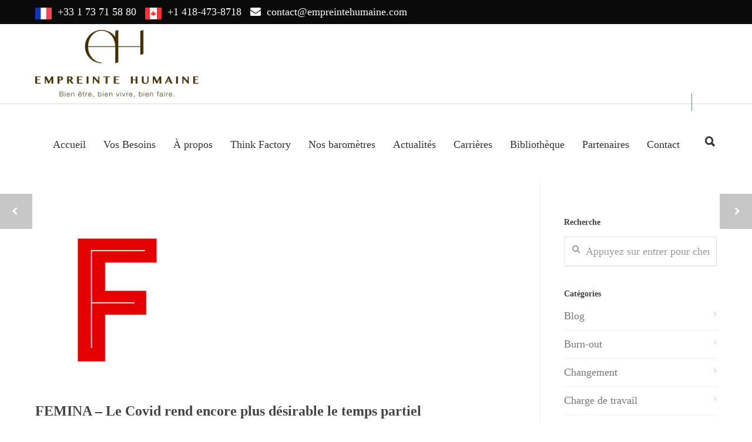

--- FILE ---
content_type: text/html; charset=UTF-8
request_url: https://empreintehumaine.com/femina-le-covid-rend-encore-plus-desirable-le-temps-partiel/
body_size: 18009
content:
<!doctype html>
<html lang="fr-CA">
<head>
<meta http-equiv="Content-Type" content="text/html; charset=UTF-8" />
<meta name="google-site-verification" content="Q2ceG9ntzhKmAQHhciUMn3i2iyHIHqeKmXlqVIZri00" />
<link media="all" href="https://empreintehumaine.com/wp-content/cache/autoptimize/css/autoptimize_04f8451d0bd2bfb8ab9722f7e1c43211.css" rel="stylesheet"><title>Empreinte Humaine - Le Covid rend encore plus désirable le temps partiel</title>
<!-- Mobile Specific Metas & Favicons -->
<meta name="viewport" content="width=device-width, initial-scale=1, maximum-scale=1, user-scalable=0"><link rel="shortcut icon" href="https://empreintehumaine.com/wp-content/uploads/2018/05/favicon@16x.png"><link rel="apple-touch-icon" href="https://empreintehumaine.com/wp-content/uploads/2018/05/favicon@57x.png"><link rel="apple-touch-icon" sizes="120x120" href="https://empreintehumaine.com/wp-content/uploads/2018/05/favicon@120x.png"><link rel="apple-touch-icon" sizes="76x76" href="https://empreintehumaine.com/wp-content/uploads/2018/05/favicon@76x.png"><link rel="apple-touch-icon" sizes="152x152" href="https://empreintehumaine.com/wp-content/uploads/2018/05/favicon@152x.png"><!-- WordPress Stuff -->
<script src="https://web.cmp.usercentrics.eu/modules/autoblocker.js"></script><script id="usercentrics-cmp" data-settings-id="uxWnmraRBmrLd5" data-usercentrics="Usercentrics Consent Management Platform" src="https://web.cmp.usercentrics.eu/ui/loader.js" async></script><script type="text/javascript">
	window.dataLayer = window.dataLayer || [];

	function gtag() {
		dataLayer.push(arguments);
	}

	gtag("consent", "default", {
		ad_personalization: "denied",
		ad_storage: "denied",
		ad_user_data: "denied",
		analytics_storage: "denied",
		functionality_storage: "denied",
		personalization_storage: "denied",
		security_storage: "granted",
		wait_for_update: 500,
	});
	gtag("set", "ads_data_redaction", true);
	</script>
<script type="text/javascript">
		(function (w, d, s, l, i) {
		w[l] = w[l] || [];
		w[l].push({'gtm.start': new Date().getTime(), event: 'gtm.js'});
		var f = d.getElementsByTagName(s)[0], j = d.createElement(s), dl = l !== 'dataLayer' ? '&l=' + l : '';
		j.async = true;
		j.src = 'https://www.googletagmanager.com/gtm.js?id=' + i + dl;
		f.parentNode.insertBefore(j, f);
	})(
		window,
		document,
		'script',
		'dataLayer',
		'GTM-NL5FHHM'
	);
</script>
                        <script>
                            /* You can add more configuration options to webfontloader by previously defining the WebFontConfig with your options */
                            if ( typeof WebFontConfig === "undefined" ) {
                                WebFontConfig = new Object();
                            }
                            WebFontConfig['google'] = {families: ['Tinos:400,700,400italic,700italic&amp;subset=latin']};

                            (function() {
                                var wf = document.createElement( 'script' );
                                wf.src = 'https://ajax.googleapis.com/ajax/libs/webfont/1.5.3/webfont.js';
                                wf.type = 'text/javascript';
                                wf.async = 'true';
                                var s = document.getElementsByTagName( 'script' )[0];
                                s.parentNode.insertBefore( wf, s );
                            })();
                        </script>
                        <meta name='robots' content='index, follow, max-image-preview:large, max-snippet:-1, max-video-preview:-1' />

<!-- Google Tag Manager for WordPress by gtm4wp.com -->
<script data-cfasync="false" data-pagespeed-no-defer>
	var gtm4wp_datalayer_name = "dataLayer";
	var dataLayer = dataLayer || [];
</script>
<!-- End Google Tag Manager for WordPress by gtm4wp.com -->
	<!-- This site is optimized with the Yoast SEO plugin v16.6.1 - https://yoast.com/wordpress/plugins/seo/ -->
	<link rel="canonical" href="https://empreintehumaine.com/femina-le-covid-rend-encore-plus-desirable-le-temps-partiel/" />
	<meta property="og:locale" content="fr_CA" />
	<meta property="og:type" content="article" />
	<meta property="og:title" content="Empreinte Humaine - Le Covid rend encore plus désirable le temps partiel" />
	<meta property="og:description" content="Ayant passé plus de temps à la maison, les salariés, et en particulier les hommes, sont de plus en plus nombreux à envisager de baisser leur taux d’activité. Leur motivation: trouver un meilleur équilibre entre vie pro et vie perso. Deux mille vingt est le genre d’année qu’on souhaite oublier au plus vite. Pourtant, d’un point de vue sociologique, elle signe probablement un tournant positif vers plus d’équilibre entre nos sphères privée et professionnelle. Une étude menée par OpinionWay et le cabinet français Empreinte Humaine révèle ainsi que le confinement et le télétravail ont fait augmenter les envies de passer à temps partiel. Près de 43% des femmes salariées confient vouloir baisser à l’avenir leur taux d’activité si c’est possible, mais surtout, 32% des hommes, un chiffre qui contraste avec la situation pré-pandémie. Lire l&rsquo;article" />
	<meta property="og:url" content="https://empreintehumaine.com/femina-le-covid-rend-encore-plus-desirable-le-temps-partiel/" />
	<meta property="og:site_name" content="Empreinte Humaine" />
	<meta property="article:published_time" content="2021-01-26T08:46:07+00:00" />
	<meta property="og:image" content="https://empreintehumaine.com/wp-content/uploads/2021/01/a4e71e37647be72f93d34bb69cf2d65f.jpg" />
	<meta property="og:image:width" content="280" />
	<meta property="og:image:height" content="280" />
	<meta name="twitter:card" content="summary_large_image" />
	<meta name="twitter:creator" content="@xophe_nguyen" />
	<meta name="twitter:site" content="@xophe_nguyen" />
	<script type="application/ld+json" class="yoast-schema-graph">{"@context":"https://schema.org","@graph":[{"@type":"Organization","@id":"https://empreintehumaine.com/#organization","name":"Empreinte Humaine","url":"https://empreintehumaine.com/","sameAs":["https://www.linkedin.com/company/empreinte-humaine/","https://twitter.com/xophe_nguyen"],"logo":{"@type":"ImageObject","@id":"https://empreintehumaine.com/#logo","inLanguage":"fr-CA","url":"https://empreintehumaine.com/wp-content/uploads/2018/07/logo_empreinte-humaine.png","contentUrl":"https://empreintehumaine.com/wp-content/uploads/2018/07/logo_empreinte-humaine.png","width":600,"height":248,"caption":"Empreinte Humaine"},"image":{"@id":"https://empreintehumaine.com/#logo"}},{"@type":"WebSite","@id":"https://empreintehumaine.com/#website","url":"https://empreintehumaine.com/","name":"Empreinte Humaine","description":"Bien \u00eatre, bien vivre, bien faire.","publisher":{"@id":"https://empreintehumaine.com/#organization"},"potentialAction":[{"@type":"SearchAction","target":{"@type":"EntryPoint","urlTemplate":"https://empreintehumaine.com/?s={search_term_string}"},"query-input":"required name=search_term_string"}],"inLanguage":"fr-CA"},{"@type":"ImageObject","@id":"https://empreintehumaine.com/femina-le-covid-rend-encore-plus-desirable-le-temps-partiel/#primaryimage","inLanguage":"fr-CA","url":"https://empreintehumaine.com/wp-content/uploads/2021/01/a4e71e37647be72f93d34bb69cf2d65f.jpg","contentUrl":"https://empreintehumaine.com/wp-content/uploads/2021/01/a4e71e37647be72f93d34bb69cf2d65f.jpg","width":280,"height":280},{"@type":"WebPage","@id":"https://empreintehumaine.com/femina-le-covid-rend-encore-plus-desirable-le-temps-partiel/#webpage","url":"https://empreintehumaine.com/femina-le-covid-rend-encore-plus-desirable-le-temps-partiel/","name":"Empreinte Humaine - Le Covid rend encore plus d\u00e9sirable le temps partiel","isPartOf":{"@id":"https://empreintehumaine.com/#website"},"primaryImageOfPage":{"@id":"https://empreintehumaine.com/femina-le-covid-rend-encore-plus-desirable-le-temps-partiel/#primaryimage"},"datePublished":"2021-01-26T08:46:07+00:00","dateModified":"2021-01-26T08:46:07+00:00","breadcrumb":{"@id":"https://empreintehumaine.com/femina-le-covid-rend-encore-plus-desirable-le-temps-partiel/#breadcrumb"},"inLanguage":"fr-CA","potentialAction":[{"@type":"ReadAction","target":["https://empreintehumaine.com/femina-le-covid-rend-encore-plus-desirable-le-temps-partiel/"]}]},{"@type":"BreadcrumbList","@id":"https://empreintehumaine.com/femina-le-covid-rend-encore-plus-desirable-le-temps-partiel/#breadcrumb","itemListElement":[{"@type":"ListItem","position":1,"name":"Home","item":"https://empreintehumaine.com/"},{"@type":"ListItem","position":2,"name":"FEMINA &#8211; Le Covid rend encore plus d\u00e9sirable le temps partiel"}]},{"@type":"Article","@id":"https://empreintehumaine.com/femina-le-covid-rend-encore-plus-desirable-le-temps-partiel/#article","isPartOf":{"@id":"https://empreintehumaine.com/femina-le-covid-rend-encore-plus-desirable-le-temps-partiel/#webpage"},"author":{"@id":"https://empreintehumaine.com/#/schema/person/8a7587907d918306721609d13714378a"},"headline":"FEMINA &#8211; Le Covid rend encore plus d\u00e9sirable le temps partiel","datePublished":"2021-01-26T08:46:07+00:00","dateModified":"2021-01-26T08:46:07+00:00","mainEntityOfPage":{"@id":"https://empreintehumaine.com/femina-le-covid-rend-encore-plus-desirable-le-temps-partiel/#webpage"},"wordCount":163,"commentCount":0,"publisher":{"@id":"https://empreintehumaine.com/#organization"},"image":{"@id":"https://empreintehumaine.com/femina-le-covid-rend-encore-plus-desirable-le-temps-partiel/#primaryimage"},"thumbnailUrl":"https://empreintehumaine.com/wp-content/uploads/2021/01/a4e71e37647be72f93d34bb69cf2d65f.jpg","keywords":["covid","crise","pr\u00e9vention","QVT","RH","RPS","Sant\u00e9 psychologique","t\u00e9l\u00e9travail","Temps partiel"],"articleSection":["Presse"],"inLanguage":"fr-CA","potentialAction":[{"@type":"CommentAction","name":"Comment","target":["https://empreintehumaine.com/femina-le-covid-rend-encore-plus-desirable-le-temps-partiel/#respond"]}]},{"@type":"Person","@id":"https://empreintehumaine.com/#/schema/person/8a7587907d918306721609d13714378a","name":"Jean-Pierre Brun","image":{"@type":"ImageObject","@id":"https://empreintehumaine.com/#personlogo","inLanguage":"fr-CA","url":"https://secure.gravatar.com/avatar/95ec7a5c8cac65c18f8c254ec20724d9?s=96&d=mm&r=g","contentUrl":"https://secure.gravatar.com/avatar/95ec7a5c8cac65c18f8c254ec20724d9?s=96&d=mm&r=g","caption":"Jean-Pierre Brun"},"url":"https://empreintehumaine.com/author/jeanpierre-brunempreintehumaine-com/"}]}</script>
	<!-- / Yoast SEO plugin. -->


<link rel='dns-prefetch' href='//fonts.googleapis.com' />
<link rel='dns-prefetch' href='//s.w.org' />
<link rel="alternate" type="application/rss+xml" title="Empreinte Humaine &raquo; Flux" href="https://empreintehumaine.com/feed/" />
<link rel="alternate" type="application/rss+xml" title="Empreinte Humaine &raquo; Flux des commentaires" href="https://empreintehumaine.com/comments/feed/" />
<link rel="alternate" type="application/rss+xml" title="Empreinte Humaine &raquo; FEMINA &#8211; Le Covid rend encore plus désirable le temps partiel Flux des commentaires" href="https://empreintehumaine.com/femina-le-covid-rend-encore-plus-desirable-le-temps-partiel/feed/" />
		<script type="text/javascript">
			window._wpemojiSettings = {"baseUrl":"https:\/\/s.w.org\/images\/core\/emoji\/13.0.1\/72x72\/","ext":".png","svgUrl":"https:\/\/s.w.org\/images\/core\/emoji\/13.0.1\/svg\/","svgExt":".svg","source":{"concatemoji":"https:\/\/empreintehumaine.com\/wp-includes\/js\/wp-emoji-release.min.js?ver=5.7.2"}};
			!function(e,a,t){var n,r,o,i=a.createElement("canvas"),p=i.getContext&&i.getContext("2d");function s(e,t){var a=String.fromCharCode;p.clearRect(0,0,i.width,i.height),p.fillText(a.apply(this,e),0,0);e=i.toDataURL();return p.clearRect(0,0,i.width,i.height),p.fillText(a.apply(this,t),0,0),e===i.toDataURL()}function c(e){var t=a.createElement("script");t.src=e,t.defer=t.type="text/javascript",a.getElementsByTagName("head")[0].appendChild(t)}for(o=Array("flag","emoji"),t.supports={everything:!0,everythingExceptFlag:!0},r=0;r<o.length;r++)t.supports[o[r]]=function(e){if(!p||!p.fillText)return!1;switch(p.textBaseline="top",p.font="600 32px Arial",e){case"flag":return s([127987,65039,8205,9895,65039],[127987,65039,8203,9895,65039])?!1:!s([55356,56826,55356,56819],[55356,56826,8203,55356,56819])&&!s([55356,57332,56128,56423,56128,56418,56128,56421,56128,56430,56128,56423,56128,56447],[55356,57332,8203,56128,56423,8203,56128,56418,8203,56128,56421,8203,56128,56430,8203,56128,56423,8203,56128,56447]);case"emoji":return!s([55357,56424,8205,55356,57212],[55357,56424,8203,55356,57212])}return!1}(o[r]),t.supports.everything=t.supports.everything&&t.supports[o[r]],"flag"!==o[r]&&(t.supports.everythingExceptFlag=t.supports.everythingExceptFlag&&t.supports[o[r]]);t.supports.everythingExceptFlag=t.supports.everythingExceptFlag&&!t.supports.flag,t.DOMReady=!1,t.readyCallback=function(){t.DOMReady=!0},t.supports.everything||(n=function(){t.readyCallback()},a.addEventListener?(a.addEventListener("DOMContentLoaded",n,!1),e.addEventListener("load",n,!1)):(e.attachEvent("onload",n),a.attachEvent("onreadystatechange",function(){"complete"===a.readyState&&t.readyCallback()})),(n=t.source||{}).concatemoji?c(n.concatemoji):n.wpemoji&&n.twemoji&&(c(n.twemoji),c(n.wpemoji)))}(window,document,window._wpemojiSettings);
		</script>
		
	


<link rel='stylesheet' id='google-fonts-css'  href='https://fonts.googleapis.com/css?family=Lato%3A400%2C500%2C600%2C700%7CPoppins%3A400%2C500%2C600%2C700&#038;ver=2.8.5' type='text/css' media='all' />







<script type='text/javascript' src='https://empreintehumaine.com/wp-includes/js/jquery/jquery.min.js?ver=3.5.1' id='jquery-core-js'></script>

<script type='text/javascript' id='cookie-law-info-js-extra'>
/* <![CDATA[ */
var Cli_Data = {"nn_cookie_ids":["test_cookie"],"non_necessary_cookies":{"non-necessary":["test_cookie"]},"cookielist":{"necessary":{"0":{"ID":2686,"post_author":"6","post_date":"2020-01-31 11:59:12","post_date_gmt":"2020-01-31 16:59:12","post_content":"The cookie is set by the GDPR Cookie Consent plugin and is used to store whether or not user has consented to the use of cookies. It does not store any personal data.","post_title":"viewed_cookie_policy","post_excerpt":"","post_status":"publish","comment_status":"closed","ping_status":"closed","post_password":"","post_name":"viewed_cookie_policy","to_ping":"","pinged":"","post_modified":"2020-01-31 11:59:12","post_modified_gmt":"2020-01-31 16:59:12","post_content_filtered":"","post_parent":0,"guid":"https:\/\/empreintehumaine.com\/cookielawinfo\/viewed_cookie_policy\/","menu_order":0,"post_type":"cookielawinfo","post_mime_type":"","comment_count":"0","filter":"raw"},"1":{"ID":2687,"post_author":"6","post_date":"2020-01-31 11:59:12","post_date_gmt":"2020-01-31 16:59:12","post_content":"This cookie is set by GDPR Cookie Consent plugin. The cookies is used to store the user consent for the cookies in the category \"Necessary\".","post_title":"cookielawinfo-checkbox-necessary","post_excerpt":"","post_status":"publish","comment_status":"closed","ping_status":"closed","post_password":"","post_name":"cookielawinfo-checkbox-necessary","to_ping":"","pinged":"","post_modified":"2020-01-31 11:59:12","post_modified_gmt":"2020-01-31 16:59:12","post_content_filtered":"","post_parent":0,"guid":"https:\/\/empreintehumaine.com\/cookielawinfo\/cookielawinfo-checkbox-necessary\/","menu_order":0,"post_type":"cookielawinfo","post_mime_type":"","comment_count":"0","filter":"raw"},"2":{"ID":2688,"post_author":"6","post_date":"2020-01-31 11:59:12","post_date_gmt":"2020-01-31 16:59:12","post_content":"This cookie is set by GDPR Cookie Consent plugin. The cookies is used to store the user consent for the cookies in the category \"Non Necessary\".","post_title":"cookielawinfo-checkbox-non-necessary","post_excerpt":"","post_status":"publish","comment_status":"closed","ping_status":"closed","post_password":"","post_name":"cookielawinfo-checkbox-non-necessary","to_ping":"","pinged":"","post_modified":"2020-01-31 11:59:12","post_modified_gmt":"2020-01-31 16:59:12","post_content_filtered":"","post_parent":0,"guid":"https:\/\/empreintehumaine.com\/cookielawinfo\/cookielawinfo-checkbox-non-necessary\/","menu_order":0,"post_type":"cookielawinfo","post_mime_type":"","comment_count":"0","filter":"raw"},"term_id":61,"name":"Necessary","loadonstart":0,"defaultstate":"enabled"},"non-necessary":{"0":{"ID":2689,"post_author":"6","post_date":"2020-01-31 11:59:12","post_date_gmt":"2020-01-31 16:59:12","post_content":"","post_title":"test_cookie","post_excerpt":"","post_status":"publish","comment_status":"closed","ping_status":"closed","post_password":"","post_name":"test_cookie","to_ping":"","pinged":"","post_modified":"2020-01-31 11:59:12","post_modified_gmt":"2020-01-31 16:59:12","post_content_filtered":"","post_parent":0,"guid":"https:\/\/empreintehumaine.com\/cookielawinfo\/test_cookie\/","menu_order":0,"post_type":"cookielawinfo","post_mime_type":"","comment_count":"0","filter":"raw"},"term_id":62,"name":"Non Necessary","loadonstart":0,"defaultstate":"disabled"}},"ajax_url":"https:\/\/empreintehumaine.com\/wp-admin\/admin-ajax.php","current_lang":"fr","security":"ad78a0a130","eu_countries":["GB"],"geoIP":"disabled","consentVersion":"1","strictlyEnabled":["necessary","obligatoire"]};
var log_object = {"ajax_url":"https:\/\/empreintehumaine.com\/wp-admin\/admin-ajax.php"};
/* ]]> */
</script>

<link rel="https://api.w.org/" href="https://empreintehumaine.com/wp-json/" /><link rel="alternate" type="application/json" href="https://empreintehumaine.com/wp-json/wp/v2/posts/6481" /><link rel="EditURI" type="application/rsd+xml" title="RSD" href="https://empreintehumaine.com/xmlrpc.php?rsd" />
<link rel="wlwmanifest" type="application/wlwmanifest+xml" href="https://empreintehumaine.com/wp-includes/wlwmanifest.xml" /> 
<meta name="generator" content="WordPress 5.7.2" />
<link rel='shortlink' href='https://empreintehumaine.com/?p=6481' />
<link rel="alternate" type="application/json+oembed" href="https://empreintehumaine.com/wp-json/oembed/1.0/embed?url=https%3A%2F%2Fempreintehumaine.com%2Ffemina-le-covid-rend-encore-plus-desirable-le-temps-partiel%2F" />
<link rel="alternate" type="text/xml+oembed" href="https://empreintehumaine.com/wp-json/oembed/1.0/embed?url=https%3A%2F%2Fempreintehumaine.com%2Ffemina-le-covid-rend-encore-plus-desirable-le-temps-partiel%2F&#038;format=xml" />
        <!-- Custom Twitter Feeds CSS -->
        
        <!-- Global site tag (gtag.js) - Google Analytics -->
<script async src="https://www.googletagmanager.com/gtag/js?id=UA-74154621-1"></script>
<script>
  window.dataLayer = window.dataLayer || [];
  function gtag(){dataLayer.push(arguments);}
  gtag('js', new Date());
  gtag('config', 'UA-74154621-1');
</script>			
			
<!-- Google Tag Manager for WordPress by gtm4wp.com -->
<!-- GTM Container placement set to footer -->
<script data-cfasync="false" data-pagespeed-no-defer type="text/javascript">
	var dataLayer_content = {"pagePostType":"post","pagePostType2":"single-post","pageCategory":["presse"],"pageAttributes":["covid","crise","prevention","qvt","rh","rps","sante-psychologique","teletravail","temps-partiel"],"pagePostAuthor":"Jean-Pierre Brun"};
	dataLayer.push( dataLayer_content );
</script>
<script data-cfasync="false" data-pagespeed-no-defer type="text/javascript">
(function(w,d,s,l,i){w[l]=w[l]||[];w[l].push({'gtm.start':
new Date().getTime(),event:'gtm.js'});var f=d.getElementsByTagName(s)[0],
j=d.createElement(s),dl=l!='dataLayer'?'&l='+l:'';j.async=true;j.src=
'//www.googletagmanager.com/gtm.js?id='+i+dl;f.parentNode.insertBefore(j,f);
})(window,document,'script','dataLayer','GTM-NL5FHHM');
</script>
<!-- End Google Tag Manager for WordPress by gtm4wp.com --><meta name="generator" content="Powered by WPBakery Page Builder - drag and drop page builder for WordPress."/>
<!--[if lte IE 9]><link rel="stylesheet" type="text/css" href="https://empreintehumaine.com/wp-content/plugins/js_composer/assets/css/vc_lte_ie9.min.css" media="screen"><![endif]-->
	
			
		<noscript><style type="text/css"> .wpb_animate_when_almost_visible { opacity: 1; }</style></noscript></head>

<body class="post-template-default single single-post postid-6481 single-format-standard smooth-scroll unicon wpb-js-composer js-comp-ver-5.4.4 vc_responsive">

	<div class="site-wrapper wrapall">

	<div id="topbar" class="header-v2 clearfix">
	<div class="container">

		<div class="sixteen columns">

			<div class="topbar-col1">
									<div class="top-col-padding-right"><img src="https://empreintehumaine.com/wp-content/uploads/2018/04/fr.png" /> <span>+33 1 73 71 58 80</span></div>
<div class="top-col-padding-right"><img src="https://empreintehumaine.com/wp-content/uploads/2018/04/ca.png" />  <span>+1 418-473-8718</span></div>
<div><a href="mailto:contact@empreintehumaine.com"><i class="fa fa-envelope top-col-padding-right"></i>contact@empreintehumaine.com</a></div>							</div>

			<div class="topbar-col2">
																</div>
			
		</div>
		
	</div>
</div>

<header id="header" class="header header-v1 clearfix">
		
	<div class="container">
	
		<div id="logo-navigation" class="sixteen columns">
			
			<div id="logo" class="logo">
									<a href="https://empreintehumaine.com/"><img src="https://empreintehumaine.com/wp-content/uploads/2018/07/logo_empreinte-humaine.png" alt="Empreinte Humaine" class="logo_standard" /></a>
																						</div>

			<div id="navigation" class="clearfix">			
				<div class="header-icons">
									<div class="header-icons-divider"></div>
													<a href="#" id="search-btn"><i class="icon-minti-search"></i></a>
								
								</div>	

				<ul id="nav" class="menu"><li id="menu-item-2132" class="menu-item menu-item-type-post_type menu-item-object-page menu-item-home menu-item-2132"><a href="https://empreintehumaine.com/">Accueil</a></li>
<li id="menu-item-2122" class="menu-item menu-item-type-custom menu-item-object-custom menu-item-has-children menu-item-2122"><a href="#">Vos Besoins</a>
<ul class="sub-menu">
	<li id="menu-item-3192" class="menu-item menu-item-type-post_type menu-item-object-page menu-item-3192"><a href="https://empreintehumaine.com/politiqueqvt/">Pour une politique de QVT stratégique</a></li>
	<li id="menu-item-2131" class="menu-item menu-item-type-post_type menu-item-object-page menu-item-2131"><a href="https://empreintehumaine.com/diagnostic-rps-qvt/">Evaluer : prendre le pouls</a></li>
	<li id="menu-item-2130" class="menu-item menu-item-type-post_type menu-item-object-page menu-item-2130"><a href="https://empreintehumaine.com/gerer-les-situations-degradees/">Gérer les situations dégradées</a></li>
	<li id="menu-item-2129" class="menu-item menu-item-type-post_type menu-item-object-page menu-item-2129"><a href="https://empreintehumaine.com/rps-transformations-changement/">Prévenir les RPS dans les transformations</a></li>
	<li id="menu-item-4320" class="menu-item menu-item-type-post_type menu-item-object-page menu-item-4320"><a href="https://empreintehumaine.com/developper-les-competences/">Développer les compétences</a></li>
	<li id="menu-item-2128" class="menu-item menu-item-type-post_type menu-item-object-page menu-item-2128"><a href="https://empreintehumaine.com/soutien-psychologique/">Soutenir salariés et managers</a></li>
</ul>
</li>
<li id="menu-item-7339" class="menu-item menu-item-type-custom menu-item-object-custom menu-item-has-children menu-item-7339"><a href="#">À propos</a>
<ul class="sub-menu">
	<li id="menu-item-7340" class="menu-item menu-item-type-post_type menu-item-object-page menu-item-7340"><a href="https://empreintehumaine.com/nous-connaitre/">Nous connaitre</a></li>
	<li id="menu-item-7336" class="menu-item menu-item-type-post_type menu-item-object-page menu-item-7336"><a href="https://empreintehumaine.com/notre-equipe-dexperts/">Notre équipe d&rsquo;experts</a></li>
	<li id="menu-item-2136" class="menu-item menu-item-type-post_type menu-item-object-page menu-item-2136"><a href="https://empreintehumaine.com/clients-2/">Nos clients</a></li>
</ul>
</li>
<li id="menu-item-7202" class="menu-item menu-item-type-post_type menu-item-object-page menu-item-7202"><a href="https://empreintehumaine.com/think-factory/">Think Factory</a></li>
<li id="menu-item-8206" class="menu-item menu-item-type-post_type menu-item-object-page menu-item-8206"><a href="https://empreintehumaine.com/sondageseh/">Nos baromètres</a></li>
<li id="menu-item-2816" class="menu-item menu-item-type-custom menu-item-object-custom menu-item-has-children menu-item-2816"><a href="#">Actualités</a>
<ul class="sub-menu">
	<li id="menu-item-2817" class="menu-item menu-item-type-custom menu-item-object-custom menu-item-2817"><a href="/category/blog/">Blog</a></li>
	<li id="menu-item-2818" class="menu-item menu-item-type-custom menu-item-object-custom menu-item-2818"><a href="/category/presse/">Presse</a></li>
</ul>
</li>
<li id="menu-item-2135" class="menu-item menu-item-type-post_type menu-item-object-page menu-item-2135"><a href="https://empreintehumaine.com/carrieres/">Carrières</a></li>
<li id="menu-item-3944" class="menu-item menu-item-type-post_type menu-item-object-page menu-item-3944"><a href="https://empreintehumaine.com/bibliotheque/">Bibliothèque</a></li>
<li id="menu-item-2137" class="menu-item menu-item-type-post_type menu-item-object-page menu-item-2137"><a href="https://empreintehumaine.com/partenaires/">Partenaires</a></li>
<li id="menu-item-11731" class="menu-item menu-item-type-post_type menu-item-object-page menu-item-11731"><a href="https://empreintehumaine.com/contact/">Contact</a></li>
</ul>			</div>
			
		</div>
		
				<div id="search-top" class="sixteen columns clearfix">
			<form action="https://empreintehumaine.com" method="GET">
	      		<input type="text" name="s" value="" placeholder="Appuyez une touche pour commencer la recherche…" autocomplete="off" />
			</form>
			<a href="#" id="close-search-btn"><i class="icon-minti-close"></i></a>
		</div>
		
			

	</div>	
	
</header>

<div id="mobile-header" class="mobile-header-v1">
	<div class="container">
		<div class="sixteen columns">
			<div id="mobile-logo" class="logo">
									<a href="https://empreintehumaine.com/"><img src="https://empreintehumaine.com/wp-content/uploads/2018/07/logo_empreinte-humaine.png" alt="Empreinte Humaine" class="logo_standard" /></a>
												</div>
			<a href="#" id="mobile-navigation-btn"><i class="fa fa-bars"></i></a>
					</div>
	</div>
</div>

<div id="mobile-navigation">
	<div class="container">
		<div class="sixteen columns">
			<div class="menu-menu-superieur-container"><ul id="mobile-nav" class="menu"><li class="menu-item menu-item-type-post_type menu-item-object-page menu-item-home menu-item-2132"><a href="https://empreintehumaine.com/">Accueil</a></li>
<li class="menu-item menu-item-type-custom menu-item-object-custom menu-item-has-children menu-item-2122"><a href="#">Vos Besoins</a>
<ul class="sub-menu">
	<li class="menu-item menu-item-type-post_type menu-item-object-page menu-item-3192"><a href="https://empreintehumaine.com/politiqueqvt/">Pour une politique de QVT stratégique</a></li>
	<li class="menu-item menu-item-type-post_type menu-item-object-page menu-item-2131"><a href="https://empreintehumaine.com/diagnostic-rps-qvt/">Evaluer : prendre le pouls</a></li>
	<li class="menu-item menu-item-type-post_type menu-item-object-page menu-item-2130"><a href="https://empreintehumaine.com/gerer-les-situations-degradees/">Gérer les situations dégradées</a></li>
	<li class="menu-item menu-item-type-post_type menu-item-object-page menu-item-2129"><a href="https://empreintehumaine.com/rps-transformations-changement/">Prévenir les RPS dans les transformations</a></li>
	<li class="menu-item menu-item-type-post_type menu-item-object-page menu-item-4320"><a href="https://empreintehumaine.com/developper-les-competences/">Développer les compétences</a></li>
	<li class="menu-item menu-item-type-post_type menu-item-object-page menu-item-2128"><a href="https://empreintehumaine.com/soutien-psychologique/">Soutenir salariés et managers</a></li>
</ul>
</li>
<li class="menu-item menu-item-type-custom menu-item-object-custom menu-item-has-children menu-item-7339"><a href="#">À propos</a>
<ul class="sub-menu">
	<li class="menu-item menu-item-type-post_type menu-item-object-page menu-item-7340"><a href="https://empreintehumaine.com/nous-connaitre/">Nous connaitre</a></li>
	<li class="menu-item menu-item-type-post_type menu-item-object-page menu-item-7336"><a href="https://empreintehumaine.com/notre-equipe-dexperts/">Notre équipe d&rsquo;experts</a></li>
	<li class="menu-item menu-item-type-post_type menu-item-object-page menu-item-2136"><a href="https://empreintehumaine.com/clients-2/">Nos clients</a></li>
</ul>
</li>
<li class="menu-item menu-item-type-post_type menu-item-object-page menu-item-7202"><a href="https://empreintehumaine.com/think-factory/">Think Factory</a></li>
<li class="menu-item menu-item-type-post_type menu-item-object-page menu-item-8206"><a href="https://empreintehumaine.com/sondageseh/">Nos baromètres</a></li>
<li class="menu-item menu-item-type-custom menu-item-object-custom menu-item-has-children menu-item-2816"><a href="#">Actualités</a>
<ul class="sub-menu">
	<li class="menu-item menu-item-type-custom menu-item-object-custom menu-item-2817"><a href="/category/blog/">Blog</a></li>
	<li class="menu-item menu-item-type-custom menu-item-object-custom menu-item-2818"><a href="/category/presse/">Presse</a></li>
</ul>
</li>
<li class="menu-item menu-item-type-post_type menu-item-object-page menu-item-2135"><a href="https://empreintehumaine.com/carrieres/">Carrières</a></li>
<li class="menu-item menu-item-type-post_type menu-item-object-page menu-item-3944"><a href="https://empreintehumaine.com/bibliotheque/">Bibliothèque</a></li>
<li class="menu-item menu-item-type-post_type menu-item-object-page menu-item-2137"><a href="https://empreintehumaine.com/partenaires/">Partenaires</a></li>
<li class="menu-item menu-item-type-post_type menu-item-object-page menu-item-11731"><a href="https://empreintehumaine.com/contact/">Contact</a></li>
</ul></div>			
						<form action="https://empreintehumaine.com" method="GET">
	      		<input type="text" name="s" value="" placeholder="Rechercher.."  autocomplete="off" />
			</form> 
				
		</div>
	</div>
</div>

		
			
					<div id="notitlebar"></div>
		


<div id="page-wrap" class="blog-page blog-single container">
	
	<div id="content" class="sidebar-right twelve alt columns">
	
					
			<div class="post-time">
    <span class="month">Jan</span>
    <span class="day">26</span>
</div>

<article id="post-6481" class="clearfix post-6481 post type-post status-publish format-standard has-post-thumbnail hentry category-presse tag-covid tag-crise tag-prevention tag-qvt tag-rh tag-rps tag-sante-psychologique tag-teletravail tag-temps-partiel">
    
                    <div class="entry-image">
                                            <a href="https://empreintehumaine.com/wp-content/uploads/2021/01/a4e71e37647be72f93d34bb69cf2d65f.jpg" title="FEMINA &#8211; Le Covid rend encore plus désirable le temps partiel" class="prettyPhoto" rel="bookmark">
                    <img width="280" height="280" src="https://empreintehumaine.com/wp-content/uploads/2021/01/a4e71e37647be72f93d34bb69cf2d65f.jpg" class="attachment-blog size-blog wp-post-image" alt="" loading="lazy" srcset="https://empreintehumaine.com/wp-content/uploads/2021/01/a4e71e37647be72f93d34bb69cf2d65f.jpg 280w, https://empreintehumaine.com/wp-content/uploads/2021/01/a4e71e37647be72f93d34bb69cf2d65f-150x150.jpg 150w, https://empreintehumaine.com/wp-content/uploads/2021/01/a4e71e37647be72f93d34bb69cf2d65f-80x80.jpg 80w" sizes="(max-width: 280px) 100vw, 280px" />                </a>
                    </div>
                
    <div class="entry-wrap">

        <div class="entry-title">
                            <h1><a href="https://empreintehumaine.com/femina-le-covid-rend-encore-plus-desirable-le-temps-partiel/" title="Lien vers FEMINA &#8211; Le Covid rend encore plus désirable le temps partiel" rel="bookmark">FEMINA &#8211; Le Covid rend encore plus désirable le temps partiel</a></h1>
                    </div>

                <div class="entry-meta">
            <ul>
		
		<li class="meta-date">26 janvier 2021</li>
				<li class="meta-author"><a href="https://empreintehumaine.com/author/jeanpierre-brunempreintehumaine-com/" title="Voir tous les articles de Jean-Pierre Brun">Jean-Pierre Brun</a></li>
				<li class="meta-comment"><a href="https://empreintehumaine.com/femina-le-covid-rend-encore-plus-desirable-le-temps-partiel/#respond" class="comments-link" >Pas de commentaires</a></li>			<li class="meta-category"><a href="https://empreintehumaine.com/category/presse/" rel="category tag">Presse</a></li>
		</ul>
        </div>
        
        <div class="entry-content">
                            <p>Ayant passé plus de temps à la maison, les salariés, et en particulier les hommes, sont de plus en plus nombreux à envisager de baisser leur taux d’activité. Leur motivation: trouver un meilleur équilibre entre vie pro et vie perso.</p>
<p>Deux mille vingt est le genre d’année qu’on souhaite oublier au plus vite. Pourtant, d’un point de vue sociologique, elle signe probablement un tournant positif vers plus d’équilibre entre nos sphères privée et professionnelle. Une <a href="https://empreintehumaine.com/resultats-opinion-way/" target="_blank" rel="noopener">étude menée par OpinionWay et le cabinet français Empreinte Humaine</a> révèle ainsi que le confinement et le télétravail ont fait augmenter les envies de passer à temps partiel. Près de 43% des femmes salariées confient vouloir baisser à l’avenir leur taux d’activité si c’est possible, mais surtout, 32% des hommes, un chiffre qui contraste avec la situation pré-pandémie.</p>
<p><a href="https://www.femina.ch/societe/actu-societe/le-covid-rend-encore-plus-desirable-le-temps-partiel">Lire l&rsquo;article</a></p>
                    </div>
        
        
    </div>

</article><!-- #post -->			
							<div class="sharebox clearfix">
	<ul>
			
		<li>
			<a href="http://www.facebook.com/sharer.php?u=https://empreintehumaine.com/femina-le-covid-rend-encore-plus-desirable-le-temps-partiel/&amp;t=FEMINA &#8211; Le Covid rend encore plus désirable le temps partiel" class="share-facebook" target="_blank" title="Share via Facebook"><i class="fa fa-facebook"></i> Facebook</a>
		</li>
					
		<li>
			<a href="http://twitter.com/home?status=FEMINA &#8211; Le Covid rend encore plus désirable le temps partiel https://empreintehumaine.com/femina-le-covid-rend-encore-plus-desirable-le-temps-partiel/" class="share-twitter" target="_blank" title="Share via Twitter"><i class="fa fa-twitter"></i> Twitter</a>
		</li>
					
		<li>
			<a href="http://www.reddit.com/submit?url=https://empreintehumaine.com/femina-le-covid-rend-encore-plus-desirable-le-temps-partiel/&amp;title=FEMINA+%26%238211%3B+Le+Covid+rend+encore+plus+d%C3%A9sirable+le+temps+partiel" class="share-tumblr" target="_blank" title="Share via Tumblr"><i class="fa fa-tumblr"></i> Tumblr</a>
		</li>
					
		<li>
			<a href="http://pinterest.com/pin/create/button/?url=https://empreintehumaine.com/femina-le-covid-rend-encore-plus-desirable-le-temps-partiel/&amp;media=https://empreintehumaine.com/wp-content/uploads/2021/01/a4e71e37647be72f93d34bb69cf2d65f.jpg&amp;" target="_blank" class="share-pinterest" title="Share via Pinterest"><i class="fa fa-pinterest"></i> Pinterest</a>
		</li>
					
		<li>
			<a href="https://plus.google.com/share?url=https://empreintehumaine.com/femina-le-covid-rend-encore-plus-desirable-le-temps-partiel/" target="_blank" class="share-google" title="Share via Google+"><i class="fa fa-google-plus"></i> Google+</a>
		</li>
					
		<li>
			<a href="http://linkedin.com/shareArticle?mini=true&amp;url=https://empreintehumaine.com/femina-le-covid-rend-encore-plus-desirable-le-temps-partiel/&amp;title=FEMINA &#8211; Le Covid rend encore plus désirable le temps partiel" target="_blank" class="share-linkedin" title="Share via LinkedIn"><i class="fa fa-linkedin"></i> LinkedIn</a>
		</li>
					
		<li>
			<a href="mailto:?subject=FEMINA &#8211; Le Covid rend encore plus désirable le temps partiel&amp;body=https://empreintehumaine.com/femina-le-covid-rend-encore-plus-desirable-le-temps-partiel/" class="share-mail" title="Share via Courriel"><i class="fa fa-envelope-o"></i> Courriel</a>
		</li>
			</ul>
</div>						
			
				<div id="author-info" class="clearfix">
				    <div class="author-image">
				    	<a href="https://empreintehumaine.com/author/jeanpierre-brunempreintehumaine-com/"><img alt='' src='https://secure.gravatar.com/avatar/95ec7a5c8cac65c18f8c254ec20724d9?s=160&#038;d=mm&#038;r=g' srcset='https://secure.gravatar.com/avatar/95ec7a5c8cac65c18f8c254ec20724d9?s=320&#038;d=mm&#038;r=g 2x' class='avatar avatar-160 photo' height='160' width='160' loading='lazy'/></a>
				    </div>   
				    <div class="author-bio">
				       <h4>À propos de l'auteur</h4>
				        				    </div>
				</div>

							
				
			
										
					<div id="related-posts">
						<h3>Articles reliés</h3>
						<ul>
														      <li><a href="https://empreintehumaine.com/bfm-business-les-livres-de-la-derniere-minute/" rel="bookmark" title="Link to BFM BUSINESS &#8211; Les livres de la dernière minute">BFM BUSINESS &#8211; Les livres de la dernière minute</a><span>8 novembre 2021</span></li>
							      							      <li><a href="https://empreintehumaine.com/europe-1-covid-19-pourquoi-le-nombre-de-burn-out-a-explose-ces-derniers-mois-2/" rel="bookmark" title="Link to EUROPE 1 &#8211; Covid-19 : pourquoi le nombre de burn-out a explosé ces derniers mois">EUROPE 1 &#8211; Covid-19 : pourquoi le nombre de burn-out a explosé ces derniers mois</a><span>8 novembre 2021</span></li>
							      							      <li><a href="https://empreintehumaine.com/ouest-france-crise-du-covid-19-le-moral-des-salaries-sameliore-legerement/" rel="bookmark" title="Link to OUEST FRANCE &#8211; Crise du Covid-19. Le moral des salariés s’améliore légèrement">OUEST FRANCE &#8211; Crise du Covid-19. Le moral des salariés s’améliore légèrement</a><span>22 octobre 2021</span></li>
							      							      <li><a href="https://empreintehumaine.com/les-echos-covid-la-detresse-psychologique-des-salaries-reste-preoccupante/" rel="bookmark" title="Link to LES ECHOS &#8211; Covid : la détresse psychologique des salariés reste préoccupante">LES ECHOS &#8211; Covid : la détresse psychologique des salariés reste préoccupante</a><span>22 octobre 2021</span></li>
							      						</ul>
					</div>
					
					
					
			<div id="comments">

		
		
					<!-- If comments are open, but there are no comments. -->
	
		 		
			
		

	<div class="comments-reply">

		<div id="respond" class="comment-respond">
		<h3 id="reply-title" class="comment-reply-title">Répondre <small><a rel="nofollow" id="cancel-comment-reply-link" href="/femina-le-covid-rend-encore-plus-desirable-le-temps-partiel/#respond" style="display:none;">Annuler la réponse.</a></small></h3><form action="https://empreintehumaine.com/wp-comments-post.php" method="post" id="commentform" class="comment-form"><p class="comment-notes"><span id="email-notes">Votre adresse courriel ne sera pas publiée.</span> Les champs obligatoires sont indiqués avec <span class="required">*</span></p><div id="respond-textarea"><p><textarea id="comment" name="comment" aria-required="true" cols="58" rows="10" tabindex="4"></textarea></p></div><div id="respond-inputs" class="clearfix"><p><input name="author" type="text" value="Nom (requis)" size="30" aria-required='true' /></p>
<p><input name="email" type="text" value="E-mail (requis)" size="30" aria-required='true' /></p>
<p class="last"><input name="url" type="text" value="Site web" size="30" /></p></div>
<p class="comment-form-cookies-consent"><input id="wp-comment-cookies-consent" name="wp-comment-cookies-consent" type="checkbox" value="yes" /> <label for="wp-comment-cookies-consent">Enregistrer mon nom, courriel et site web dans le navigateur pour la prochaine fois que je commenterai.</label></p>
<p class="form-submit"><input name="submit" type="submit" id="submit" class="submit" value="Soumettre le commentaire" /> <input type='hidden' name='comment_post_ID' value='6481' id='comment_post_ID' />
<input type='hidden' name='comment_parent' id='comment_parent' value='0' />
</p><p style="display: none;"><input type="hidden" id="akismet_comment_nonce" name="akismet_comment_nonce" value="d02d9ff191" /></p><input type="hidden" id="ak_js" name="ak_js" value="36"/><textarea name="ak_hp_textarea" cols="45" rows="8" maxlength="100" style="display: none !important;"></textarea></form>	</div><!-- #respond -->
	
	</div>	


</div>			
				
				<div id="post-navigation">
					<a href="https://empreintehumaine.com/be-smart-teletravail-les-salaries-craquent/" rel="prev"><div class="prev"></div></a>					<a href="https://empreintehumaine.com/top-3-des-pratiques-saines-de-management/" rel="next"><div class="next"></div></a>				</div>
				
			
	</div>

		<div id="sidebar" class="sidebar-right alt">
		<div id="sidebar-widgets" class="four columns">

    <div id="search-4" class="widget widget_search"><h3>Recherche</h3><form action="https://empreintehumaine.com/" id="searchform" method="get">
	<input type="text" id="s" name="s" value="Appuyez sur entrer pour chercher un type" onfocus="if(this.value=='Appuyez sur entrer pour chercher un type')this.value='';" onblur="if(this.value=='')this.value='Appuyez sur entrer pour chercher un type';" autocomplete="off" />
	<input type="submit" value="Rechercher" id="searchsubmit" />
</form></div><div id="categories-4" class="widget widget_categories"><h3>Catégories</h3>
			<ul>
					<li class="cat-item cat-item-65"><a href="https://empreintehumaine.com/category/blog/">Blog</a>
</li>
	<li class="cat-item cat-item-21"><a href="https://empreintehumaine.com/category/burn-out/">Burn-out</a>
</li>
	<li class="cat-item cat-item-15"><a href="https://empreintehumaine.com/category/changement/">Changement</a>
</li>
	<li class="cat-item cat-item-59"><a href="https://empreintehumaine.com/category/charge-de-travail/">Charge de travail</a>
</li>
	<li class="cat-item cat-item-67"><a href="https://empreintehumaine.com/category/evenement/">Événement</a>
</li>
	<li class="cat-item cat-item-3"><a href="https://empreintehumaine.com/category/non-classe/">Non classé</a>
</li>
	<li class="cat-item cat-item-1"><a href="https://empreintehumaine.com/category/non-classifiee/">Non classifié(e)</a>
</li>
	<li class="cat-item cat-item-251"><a href="https://empreintehumaine.com/category/blog/podcast/">Podcast</a>
</li>
	<li class="cat-item cat-item-64"><a href="https://empreintehumaine.com/category/presse/">Presse</a>
</li>
	<li class="cat-item cat-item-19"><a href="https://empreintehumaine.com/category/qualite-de-vie/">Qualité de vie</a>
</li>
	<li class="cat-item cat-item-20"><a href="https://empreintehumaine.com/category/qualite-de-vie-au-travail/">Qualité de vie au travail</a>
</li>
	<li class="cat-item cat-item-26"><a href="https://empreintehumaine.com/category/reconnaissance/">Reconnaissance</a>
</li>
	<li class="cat-item cat-item-6"><a href="https://empreintehumaine.com/category/ressources-humaines/">Ressources humaines</a>
</li>
	<li class="cat-item cat-item-22"><a href="https://empreintehumaine.com/category/risques-psychosociaux/">Risques psychosociaux</a>
</li>
	<li class="cat-item cat-item-4"><a href="https://empreintehumaine.com/category/sante-au-travail/">Santé au travail</a>
</li>
	<li class="cat-item cat-item-24"><a href="https://empreintehumaine.com/category/sante-et-securite-du-travail/">Santé et sécurité du travail</a>
</li>
	<li class="cat-item cat-item-48"><a href="https://empreintehumaine.com/category/suicide/">Suicide</a>
</li>
	<li class="cat-item cat-item-77"><a href="https://empreintehumaine.com/category/teletravail/">Télétravail</a>
</li>
			</ul>

			</div>
		<div id="recent-posts-4" class="widget widget_recent_entries">
		<h3>Articles récents</h3>
		<ul>
											<li>
					<a href="https://empreintehumaine.com/lexpress-management-toxique-ces-bons-petits-soldats-sans-qui-rien-ne-serait-possible/">L&rsquo;Express &#8211; Management toxique : ces bons petits soldats sans qui rien ne serait possible</a>
									</li>
											<li>
					<a href="https://empreintehumaine.com/podcast-episode-n5-le-cout-des-lesions-psychologiques-au-travail-au-quebec-avec-martin-lebeau-economiste-a-lirsst-quebec/">Podcast épisode N°5 – Le coût des lésions psychologiques au travail au Québec avec Martin Lebeau, économiste à l’IRSST (Québec)</a>
									</li>
											<li>
					<a href="https://empreintehumaine.com/psychologies-cette-mauvaise-habitude-qui-concerne-de-nombreux-salaries-est-celle-qui-epuise-le-plus-au-quotidien/">Psychologies &#8211; Cette mauvaise habitude qui concerne de nombreux salariés est celle qui épuise le plus au quotidien</a>
									</li>
											<li>
					<a href="https://empreintehumaine.com/carenews-la-moitie-des-salaries-en-detresse-psychologique-les-conditions-de-travail-en-cause-2/">Carenews &#8211; La moitié des salariés en détresse psychologique : les conditions de travail en cause</a>
									</li>
											<li>
					<a href="https://empreintehumaine.com/focus-rh-sante-mentale-au-travail-une-situation-toujours-critique-en-2025/">FOCUS RH &#8211; Santé mentale au travail : une situation toujours critique en 2025</a>
									</li>
					</ul>

		</div><div id="tag_cloud-3" class="widget widget_tag_cloud"><h3>Étiquettes</h3><div class="tagcloud"><a href="https://empreintehumaine.com/tag/barometre/" class="tag-cloud-link tag-link-96 tag-link-position-1" style="font-size: 13.541666666667pt;" aria-label="Baromètre (22 éléments)">Baromètre</a>
<a href="https://empreintehumaine.com/tag/barometre-t6/" class="tag-cloud-link tag-link-174 tag-link-position-2" style="font-size: 9.3125pt;" aria-label="Baromètre T6 (5 éléments)">Baromètre T6</a>
<a href="https://empreintehumaine.com/tag/burn-out/" class="tag-cloud-link tag-link-132 tag-link-position-3" style="font-size: 8.7291666666667pt;" aria-label="burn-out (4 éléments)">burn-out</a>
<a href="https://empreintehumaine.com/tag/burn-out-2/" class="tag-cloud-link tag-link-225 tag-link-position-4" style="font-size: 8.7291666666667pt;" aria-label="Burn out (4 éléments)">Burn out</a>
<a href="https://empreintehumaine.com/tag/changement/" class="tag-cloud-link tag-link-12 tag-link-position-5" style="font-size: 9.3125pt;" aria-label="changement (5 éléments)">changement</a>
<a href="https://empreintehumaine.com/tag/charge-de-travail/" class="tag-cloud-link tag-link-60 tag-link-position-6" style="font-size: 9.3125pt;" aria-label="Charge de travail (5 éléments)">Charge de travail</a>
<a href="https://empreintehumaine.com/tag/confinement/" class="tag-cloud-link tag-link-81 tag-link-position-7" style="font-size: 14.416666666667pt;" aria-label="confinement (29 éléments)">confinement</a>
<a href="https://empreintehumaine.com/tag/cooperation/" class="tag-cloud-link tag-link-14 tag-link-position-8" style="font-size: 8pt;" aria-label="coopération (3 éléments)">coopération</a>
<a href="https://empreintehumaine.com/tag/covid/" class="tag-cloud-link tag-link-122 tag-link-position-9" style="font-size: 13.6875pt;" aria-label="covid (23 éléments)">covid</a>
<a href="https://empreintehumaine.com/tag/covid-19/" class="tag-cloud-link tag-link-118 tag-link-position-10" style="font-size: 12.8125pt;" aria-label="Covid-19 (17 éléments)">Covid-19</a>
<a href="https://empreintehumaine.com/tag/covid19/" class="tag-cloud-link tag-link-68 tag-link-position-11" style="font-size: 14.416666666667pt;" aria-label="covid19 (29 éléments)">covid19</a>
<a href="https://empreintehumaine.com/tag/crise/" class="tag-cloud-link tag-link-17 tag-link-position-12" style="font-size: 10.552083333333pt;" aria-label="crise (8 éléments)">crise</a>
<a href="https://empreintehumaine.com/tag/crise-sanitaire/" class="tag-cloud-link tag-link-103 tag-link-position-13" style="font-size: 13.6875pt;" aria-label="Crise sanitaire (23 éléments)">Crise sanitaire</a>
<a href="https://empreintehumaine.com/tag/deconfinement/" class="tag-cloud-link tag-link-92 tag-link-position-14" style="font-size: 15.510416666667pt;" aria-label="déconfinement (42 éléments)">déconfinement</a>
<a href="https://empreintehumaine.com/tag/depression/" class="tag-cloud-link tag-link-167 tag-link-position-15" style="font-size: 10.552083333333pt;" aria-label="Dépression (8 éléments)">Dépression</a>
<a href="https://empreintehumaine.com/tag/detresse-psychologique/" class="tag-cloud-link tag-link-45 tag-link-position-16" style="font-size: 13.6875pt;" aria-label="Détresse psychologique (23 éléments)">Détresse psychologique</a>
<a href="https://empreintehumaine.com/tag/enquete/" class="tag-cloud-link tag-link-55 tag-link-position-17" style="font-size: 8pt;" aria-label="enquête (3 éléments)">enquête</a>
<a href="https://empreintehumaine.com/tag/hybride/" class="tag-cloud-link tag-link-189 tag-link-position-18" style="font-size: 8.7291666666667pt;" aria-label="hybride (4 éléments)">hybride</a>
<a href="https://empreintehumaine.com/tag/management/" class="tag-cloud-link tag-link-70 tag-link-position-19" style="font-size: 14.489583333333pt;" aria-label="management (30 éléments)">management</a>
<a href="https://empreintehumaine.com/tag/manager/" class="tag-cloud-link tag-link-113 tag-link-position-20" style="font-size: 9.3125pt;" aria-label="manager (5 éléments)">manager</a>
<a href="https://empreintehumaine.com/tag/managers/" class="tag-cloud-link tag-link-131 tag-link-position-21" style="font-size: 8.7291666666667pt;" aria-label="managers (4 éléments)">managers</a>
<a href="https://empreintehumaine.com/tag/mode-hybride/" class="tag-cloud-link tag-link-159 tag-link-position-22" style="font-size: 9.8229166666667pt;" aria-label="mode hybride (6 éléments)">mode hybride</a>
<a href="https://empreintehumaine.com/tag/prevention/" class="tag-cloud-link tag-link-71 tag-link-position-23" style="font-size: 18.9375pt;" aria-label="prévention (124 éléments)">prévention</a>
<a href="https://empreintehumaine.com/tag/prevention-rps/" class="tag-cloud-link tag-link-176 tag-link-position-24" style="font-size: 10.552083333333pt;" aria-label="prévention rps (8 éléments)">prévention rps</a>
<a href="https://empreintehumaine.com/tag/qualite-de-vie-au-travail/" class="tag-cloud-link tag-link-8 tag-link-position-25" style="font-size: 15.072916666667pt;" aria-label="Qualité de vie au travail (36 éléments)">Qualité de vie au travail</a>
<a href="https://empreintehumaine.com/tag/qvct/" class="tag-cloud-link tag-link-243 tag-link-position-26" style="font-size: 14.197916666667pt;" aria-label="QVCT (27 éléments)">QVCT</a>
<a href="https://empreintehumaine.com/tag/qvt/" class="tag-cloud-link tag-link-18 tag-link-position-27" style="font-size: 21.927083333333pt;" aria-label="QVT (322 éléments)">QVT</a>
<a href="https://empreintehumaine.com/tag/reconfinement/" class="tag-cloud-link tag-link-126 tag-link-position-28" style="font-size: 12.010416666667pt;" aria-label="Reconfinement (13 éléments)">Reconfinement</a>
<a href="https://empreintehumaine.com/tag/retour-au-bureau/" class="tag-cloud-link tag-link-160 tag-link-position-29" style="font-size: 8.7291666666667pt;" aria-label="retour au bureau (4 éléments)">retour au bureau</a>
<a href="https://empreintehumaine.com/tag/retour-au-travail/" class="tag-cloud-link tag-link-78 tag-link-position-30" style="font-size: 12.958333333333pt;" aria-label="Retour au travail (18 éléments)">Retour au travail</a>
<a href="https://empreintehumaine.com/tag/rh/" class="tag-cloud-link tag-link-94 tag-link-position-31" style="font-size: 19.739583333333pt;" aria-label="RH (161 éléments)">RH</a>
<a href="https://empreintehumaine.com/tag/risques-psychosociaux/" class="tag-cloud-link tag-link-73 tag-link-position-32" style="font-size: 12.375pt;" aria-label="risques psychosociaux (15 éléments)">risques psychosociaux</a>
<a href="https://empreintehumaine.com/tag/rpq/" class="tag-cloud-link tag-link-110 tag-link-position-33" style="font-size: 10.1875pt;" aria-label="RPQ (7 éléments)">RPQ</a>
<a href="https://empreintehumaine.com/tag/rps/" class="tag-cloud-link tag-link-23 tag-link-position-34" style="font-size: 22pt;" aria-label="RPS (330 éléments)">RPS</a>
<a href="https://empreintehumaine.com/tag/resilience/" class="tag-cloud-link tag-link-115 tag-link-position-35" style="font-size: 9.3125pt;" aria-label="Résilience (5 éléments)">Résilience</a>
<a href="https://empreintehumaine.com/tag/salaries/" class="tag-cloud-link tag-link-95 tag-link-position-36" style="font-size: 12.010416666667pt;" aria-label="salariés (13 éléments)">salariés</a>
<a href="https://empreintehumaine.com/tag/sante/" class="tag-cloud-link tag-link-5 tag-link-position-37" style="font-size: 17.260416666667pt;" aria-label="Santé (73 éléments)">Santé</a>
<a href="https://empreintehumaine.com/tag/sante-au-travail/" class="tag-cloud-link tag-link-72 tag-link-position-38" style="font-size: 15.072916666667pt;" aria-label="santé au travail (36 éléments)">santé au travail</a>
<a href="https://empreintehumaine.com/tag/sante-mentale/" class="tag-cloud-link tag-link-80 tag-link-position-39" style="font-size: 15.21875pt;" aria-label="santé mentale (38 éléments)">santé mentale</a>
<a href="https://empreintehumaine.com/tag/sante-psychologique/" class="tag-cloud-link tag-link-130 tag-link-position-40" style="font-size: 18.135416666667pt;" aria-label="Santé psychologique (96 éléments)">Santé psychologique</a>
<a href="https://empreintehumaine.com/tag/sondage/" class="tag-cloud-link tag-link-82 tag-link-position-41" style="font-size: 8.7291666666667pt;" aria-label="sondage (4 éléments)">sondage</a>
<a href="https://empreintehumaine.com/tag/stress/" class="tag-cloud-link tag-link-46 tag-link-position-42" style="font-size: 9.3125pt;" aria-label="stress (5 éléments)">stress</a>
<a href="https://empreintehumaine.com/tag/travail/" class="tag-cloud-link tag-link-93 tag-link-position-43" style="font-size: 12.59375pt;" aria-label="travail (16 éléments)">travail</a>
<a href="https://empreintehumaine.com/tag/teletravail/" class="tag-cloud-link tag-link-69 tag-link-position-44" style="font-size: 19.375pt;" aria-label="télétravail (144 éléments)">télétravail</a>
<a href="https://empreintehumaine.com/tag/webinaire/" class="tag-cloud-link tag-link-79 tag-link-position-45" style="font-size: 12.010416666667pt;" aria-label="webinaire (13 éléments)">webinaire</a></div>
</div>
</div>	</div>
	
</div>

		
			
		<footer id="footer">
			<div class="container">
				<div class="one-third columns"><div id="custom_html-3" class="widget_text widget widget_custom_html"><h3>Contactez-nous</h3><div class="textwidget custom-html-widget"><p><img src="https://empreintehumaine.com/wp-content/uploads/2018/04/fr.png" alt="drapeau france"/> +33 1 73 71 58 80</p>
<p><img src="https://empreintehumaine.com/wp-content/uploads/2018/04/ca.png" alt="drapeau canada"/> +1 418-473-8718</p>
<p>
	<i class="fa fa-envelope top-col-padding-right"></i> contact@empreintehumaine.com
</p>
<p>

</p>
<div class="wpb_wrapper social">
<div class="vc_icon_element vc_icon_element-outer vc_icon_element-align-left vc_icon_element-have-style">
	<div class="vc_icon_element-inner vc_icon_element-color-white vc_icon_element-have-style-inner vc_icon_element-size-xs vc_icon_element-style-rounded vc_icon_element-background vc_icon_element-background-color-custom" style="background-color:#4a9cec">
		<span class="vc_icon_element-icon fa fa-twitter"></span><a class="vc_icon_element-link" href="https://twitter.com/xophe_nguyen" title="" target=" _blank" rel="noopener"></a></div>
</div>
<div class="vc_icon_element vc_icon_element-outer vc_icon_element-align-left vc_icon_element-have-style">
	<div class="vc_icon_element-inner vc_icon_element-color-white vc_icon_element-have-style-inner vc_icon_element-size-xs vc_icon_element-style-rounded vc_icon_element-background vc_icon_element-background-color-custom" style="background-color:#1364a8">
		<span class="vc_icon_element-icon fa fa-linkedin"></span><a class="vc_icon_element-link" href="https://www.linkedin.com/company/empreinte-humaine/" title="" target=" _blank" rel="noopener"></a></div>
	<div class="vc_icon_element-inner vc_icon_element-color-white vc_icon_element-have-style-inner vc_icon_element-size-xs vc_icon_element-style-rounded vc_icon_element-background vc_icon_element-background-color-custom" style="background-color:#c4302b">
		<span class="vc_icon_element-icon fa fa-youtube"></span><a class="vc_icon_element-link" href="https://www.youtube.com/channel/UC47nY29JWaCkjTS_J-cLhbg" title="" target=" _blank" rel="noopener"></a></div>
</div>
		</div></div></div><div id="text-4" class="widget widget_text">			<div class="textwidget"><p><a href="https://empreintehumaine.com/nos-engagements-rse/"><em>Nos engagements RSE  <img loading="lazy" class="alignnone  wp-image-27796" src="https://empreintehumaine.com/wp-content/uploads/2025/09/image-2-300x300.png" alt="" width="50" height="50" srcset="https://empreintehumaine.com/wp-content/uploads/2025/09/image-2-300x300.png 300w, https://empreintehumaine.com/wp-content/uploads/2025/09/image-2-1024x1024.png 1024w, https://empreintehumaine.com/wp-content/uploads/2025/09/image-2-150x150.png 150w, https://empreintehumaine.com/wp-content/uploads/2025/09/image-2-768x768.png 768w, https://empreintehumaine.com/wp-content/uploads/2025/09/image-2-1536x1536.png 1536w, https://empreintehumaine.com/wp-content/uploads/2025/09/image-2-80x80.png 80w, https://empreintehumaine.com/wp-content/uploads/2025/09/image-2-500x500.png 500w, https://empreintehumaine.com/wp-content/uploads/2025/09/image-2-1000x1000.png 1000w, https://empreintehumaine.com/wp-content/uploads/2025/09/image-2.png 1667w" sizes="(max-width: 50px) 100vw, 50px" /></em></a></p>
</div>
		</div></div>
								<div class="one-third columns"><div id="custom_html-4" class="widget_text widget widget_custom_html"><h3>Notre adresse postale</h3><div class="textwidget custom-html-widget"><p><img src="https://empreintehumaine.com/wp-content/uploads/2018/05/group-4.png" alt="Localisation"/> 24 rue René Boulanger, 75010, Paris, France
</p> </div></div><div id="googlemapswidget-2" class="widget google-maps-widget"><p><a data-gmw-id="googlemapswidget-2" class="gmw-thumbnail-map gmw-lightbox-enabled" href="#gmw-dialog-googlemapswidget-2" title="Click to open a larger map"><img width="345" height="237" alt="Click to open a larger map" title="Click to open a larger map" src="//maps.googleapis.com/maps/api/staticmap?key=AIzaSyBmdDs6SC8dLz-qRPWPMXr8eb-ZCH01MW0&amp;scale=1&amp;format=png&amp;zoom=13&amp;size=345x237&amp;language=en&amp;maptype=roadmap&amp;markers=size%3Adefault%7Ccolor%3A0xff0000%7Clabel%3AA%7C24+rue+Ren%C3%A9+Boulanger%2C+75010%2C+Paris%2C+France&amp;center=24+rue+Ren%C3%A9+Boulanger%2C+75010%2C+Paris%2C+France&amp;visual_refresh=true"></a></p></div></div>
												<div class="one-third columns"><div id="custom_html-6" class="widget_text widget widget_custom_html"><h3>Restez informé de nos événements</h3><div class="textwidget custom-html-widget"><div role="form" class="wpcf7" id="wpcf7-f5-o1" lang="en-US" dir="ltr">
<div class="screen-reader-response"><p role="status" aria-live="polite" aria-atomic="true"></p> <ul></ul></div>
<form action="/femina-le-covid-rend-encore-plus-desirable-le-temps-partiel/#wpcf7-f5-o1" method="post" class="wpcf7-form init" novalidate="novalidate" data-status="init">
<div style="display: none;">
<input type="hidden" name="_wpcf7" value="5" />
<input type="hidden" name="_wpcf7_version" value="5.4.1" />
<input type="hidden" name="_wpcf7_locale" value="en_US" />
<input type="hidden" name="_wpcf7_unit_tag" value="wpcf7-f5-o1" />
<input type="hidden" name="_wpcf7_container_post" value="0" />
<input type="hidden" name="_wpcf7_posted_data_hash" value="" />
</div>
<div class="wpb_row vc_row-fluid">
<div class=" vc_col-sm-6 wpb_column column_container col no-padding color-dark"><span class="wpcf7-form-control-wrap NOM"><input type="text" name="NOM" value="" size="40" class="wpcf7-form-control wpcf7-text wpcf7-validates-as-required" aria-required="true" aria-invalid="false" placeholder="Nom" /></span></div>
<div class="vc_col-sm-6 wpb_column column_container col no-padding color-dark"><span class="wpcf7-form-control-wrap PRENOM"><input type="text" name="PRENOM" value="" size="40" class="wpcf7-form-control wpcf7-text wpcf7-validates-as-required" aria-required="true" aria-invalid="false" placeholder="Prénom" /></span></div>
</div>
<div class="wpb_row vc_row-fluid">
<div class=" vc_col-sm-6 wpb_column column_container col no-padding color-dark"><span class="wpcf7-form-control-wrap COMPAGNIE"><input type="text" name="COMPAGNIE" value="" size="40" class="wpcf7-form-control wpcf7-text wpcf7-validates-as-required" aria-required="true" aria-invalid="false" placeholder="Compagnie" /></span></div>
<div class=" vc_col-sm-6 wpb_column column_container col no-padding color-dark"><span class="wpcf7-form-control-wrap POSTE"><input type="text" name="POSTE" value="" size="40" class="wpcf7-form-control wpcf7-text wpcf7-validates-as-required" aria-required="true" aria-invalid="false" placeholder="Poste occupé" /></span></div>
</div>
<div class="wpb_row vc_row-fluid">
<div class=" vc_col-sm-12 wpb_column column_container col no-padding color-dark"><span class="wpcf7-form-control-wrap EMAIL"><input type="email" name="EMAIL" value="" size="40" class="wpcf7-form-control wpcf7-text wpcf7-email wpcf7-validates-as-required wpcf7-validates-as-email" aria-required="true" aria-invalid="false" placeholder="exemple@courriel.com" /></span></div>
</div>
<p><button type="submit" class="wpcf7-form-control wpcf7-submit button custom large">Recevoir les annonces d'événements</button></p>
<div class="wpcf7-response-output" aria-hidden="true"></div></form></div></div></div></div>
											</div>
			<div class="container">
				<div class="sixteen columns">
					<div style="text-align:center">
						<a href="/mentions-legales" target="_blank">Mentions légales</a>
					</div>
				</div>
			</div>		
		</footer>
				
	</div><!-- end wrapall / boxed -->
	
		<div id="back-to-top"><a href="#"><i class="fa fa-chevron-up"></i></a></div>
		
		<div class="mysticky-welcomebar-fixed mysticky-site-front mysticky-welcomebar-position-top mysticky-welcomebar-showx-desktop mysticky-welcomebar-showx-mobile mysticky-welcomebar-btn-desktop mysticky-welcomebar-btn-mobile mysticky-welcomebar-display-desktop mysticky-welcomebar-display-mobile mysticky-welcomebar-attention-default mysticky-welcomebar-entry-effect-slide-in"  data-after-triger="after_a_few_seconds" data-triger-sec="1" data-position="top" data-height="60" data-rediect="redirect_to_url" data-aftersubmission="show_welcomebar_next_visit" data-show-success-message="">
		<div class="mysticky-welcomebar-fixed-wrap mysticky-welcomebar-position-center">
			<div class="mysticky-welcomebar-content">			
				<p><strong>Nouveau ! </strong>Retrouvez les résultats de notre dernier baromètre BT15</p>
			</div>

			
			<div class="mysticky-welcomebar-btn mysticky-welcomebar-hover-effect-none " >
				
				<a href="https://4m65r.share.hsforms.com/2aQVu55YcSfeLhiOIIWlxug" >Demander l'infographie				</a>
			</div> 
		

	


						<span class="mysticky-welcomebar-close" style="color:#ffffff">X</span>		
		</div>
	</div>
	<div class="wt-cli-cookie-bar-container"><div id="cookie-law-info-bar" data-cli-geo-loc="0" style="" class="wt-cli-cookie-bar"><div class="cli-wrapper"><span>Lorsque vous naviguez sur notre site internet, des informations sont susceptibles d'être enregistrées, ou lues, dans votre terminal, sous réserve de vos choix.<br />
<strong>Acceptez-vous</strong> le dépôt et la lecture de cookies afin d'analyser votre navigation et nous permettre de mesurer l'audience de notre site internet<a  style="margin:5px;" data-cli_action="accept" id="cookie_action_close_header"  class="wt-cli-element medium cli-plugin-button cli-plugin-main-button cookie_action_close_header cli_action_button" >Oui</a>   <a  style="margin:5px;" id="cookie_action_close_header_reject"  class="wt-cli-element medium cli-plugin-button cli-plugin-main-button cookie_action_close_header_reject cli_action_button"  data-cli_action="reject">Non</a>  <a href='https://empreintehumaine.com/mentions-legales/' id="CONSTANT_OPEN_URL" style="margin:5px;" target="_blank"  class="wt-cli-element medium cli-plugin-button wt-cli-element cli-plugin-main-link" >En savoir plus</a> </span></div></div><div id="cookie-law-info-again" style="display:none;"><span id="cookie_hdr_showagain">Paramétrer les cookies</span></div><div class="cli-modal" id="cliSettingsPopup" tabindex="-1" role="dialog" aria-labelledby="exampleModalCenterTitle" aria-hidden="true">
  <div class="cli-modal-dialog" role="document">
    <div class="cli-modal-content cli-bar-popup">
      <button type="button" class="cli-modal-close" id="cliModalClose">
      <svg class="" viewBox="0 0 24 24"><path d="M19 6.41l-1.41-1.41-5.59 5.59-5.59-5.59-1.41 1.41 5.59 5.59-5.59 5.59 1.41 1.41 5.59-5.59 5.59 5.59 1.41-1.41-5.59-5.59z"></path><path d="M0 0h24v24h-24z" fill="none"></path></svg>
      </button>
      <div class="cli-modal-body">
        <div class="wt-cli-element cli-container-fluid cli-tab-container">
    <div class="cli-row">
        <div class="cli-col-12 cli-align-items-stretch cli-px-0">
            <div class="cli-privacy-overview">
                <h4>Privacy Overview</h4>                   
                <div class="cli-privacy-content">
                    <div class="cli-privacy-content-text">This website uses cookies to improve your experience while you navigate through the website. Out of these cookies, the cookies that are categorized as necessary are stored on your browser as they are essential for the working of basic functionalities of the website. We also use third-party cookies that help us analyze and understand how you use this website. These cookies will be stored in your browser only with your consent. You also have the option to opt-out of these cookies. But opting out of some of these cookies may have an effect on your browsing experience.</div>
                </div>
                <a class="cli-privacy-readmore" data-readmore-text="Show more" data-readless-text="Show less"></a>            </div>
        </div>  
        <div class="cli-col-12 cli-align-items-stretch cli-px-0 cli-tab-section-container">
            <div class="cli-tab-section cli-privacy-tab">
                <div class="cli-tab-header">
                    <a class="cli-nav-link cli-settings-mobile" >
                        Privacy Overview                    </a>
                </div>
                <div class="cli-tab-content">
                    <div class="cli-tab-pane cli-fade">
                        <p>This website uses cookies to improve your experience while you navigate through the website. Out of these cookies, the cookies that are categorized as necessary are stored on your browser as they are essential for the working of basic functionalities of the website. We also use third-party cookies that help us analyze and understand how you use this website. These cookies will be stored in your browser only with your consent. You also have the option to opt-out of these cookies. But opting out of some of these cookies may have an effect on your browsing experience.</p>
                    </div>
                </div>

            </div>
                            <div class="cli-tab-section">
                <div class="cli-tab-header">
                    <a class="cli-nav-link cli-settings-mobile" data-target="necessary" data-toggle="cli-toggle-tab" >
                        Necessary 
                    </a>
                                  
                    <div class="wt-cli-necessary-checkbox">
                        <input type="checkbox" class="cli-user-preference-checkbox" id="checkbox-necessary" data-id="checkbox-necessary" checked  />
                        <label class="form-check-label" for="checkbox-necessary"> Necessary </label>
                    </div>
                    <span class="cli-necessary-caption">
                        Always Enabled                    </span>                           
                                </div>
                <div class="cli-tab-content">
                    <div class="cli-tab-pane cli-fade" data-id="necessary">
                        <p>Necessary cookies are absolutely essential for the website to function properly. This category only includes cookies that ensures basic functionalities and security features of the website. These cookies do not store any personal information.</p>
                    </div>
                </div>
                </div>
                            <div class="cli-tab-section">
                <div class="cli-tab-header">
                    <a class="cli-nav-link cli-settings-mobile" data-target="non-necessary" data-toggle="cli-toggle-tab" >
                        Non Necessary 
                    </a>
                                                <label class="cli-switch">
                    <input type="checkbox" class="cli-user-preference-checkbox" data-id="checkbox-non-necessary"   />
                    <span class="cli-slider" data-cli-enable="Enabled" data-cli-disable="Disabled"></span>                           
                </label>    
                                </div>
                <div class="cli-tab-content">
                    <div class="cli-tab-pane cli-fade" data-id="non-necessary">
                        <p>Any cookies that may not be particularly necessary for the website to function and is used specifically to collect user personal data via analytics, ads, other embedded contents are termed as non-necessary cookies. It is mandatory to procure user consent prior to running these cookies on your website.</p>
                    </div>
                </div>
                </div>
                       
        </div>
        <div class="cli-col-12 cli-align-items-stretch cli-px-0">
            <div class="cli-tab-footer">
                                    <a class="cli_setting_save_button cli-btn">Save & Accept</a>
                            </div>
        </div>
    </div> 
</div> 
      </div>
    </div>
  </div>
</div>
<div class="cli-modal-backdrop cli-fade cli-settings-overlay"></div>
<div class="cli-modal-backdrop cli-fade cli-popupbar-overlay"></div>
</div>
<script type="text/javascript">
  /* <![CDATA[ */
    cli_cookiebar_settings='{"animate_speed_hide":"500","animate_speed_show":"500","background":"#0a0a0a","border":"#b1a6a6c2","border_on":false,"button_1_button_colour":"#0068ae","button_1_button_hover":"#00538b","button_1_link_colour":"#fff","button_1_as_button":true,"button_1_new_win":false,"button_2_button_colour":"#0068ae","button_2_button_hover":"#00538b","button_2_link_colour":"#ffffff","button_2_as_button":true,"button_2_hidebar":false,"button_2_nofollow":false,"button_3_button_colour":"#0068ae","button_3_button_hover":"#00538b","button_3_link_colour":"#fff","button_3_as_button":true,"button_3_new_win":false,"button_4_button_colour":"#0068ae","button_4_button_hover":"#00538b","button_4_link_colour":"#ffffff","button_4_as_button":true,"font_family":"inherit","header_fix":false,"notify_animate_hide":true,"notify_animate_show":true,"notify_div_id":"#cookie-law-info-bar","notify_position_horizontal":"left","notify_position_vertical":"bottom","scroll_close":false,"scroll_close_reload":false,"accept_close_reload":false,"reject_close_reload":true,"showagain_tab":false,"showagain_background":"#fff","showagain_border":"#000","showagain_div_id":"#cookie-law-info-again","showagain_x_position":"30px","text":"#ffffff","show_once_yn":false,"show_once":"10000","logging_on":true,"as_popup":false,"popup_overlay":true,"bar_heading_text":"","cookie_bar_as":"banner","cookie_setting_popup":true,"accept_all":true,"js_script_blocker":false,"popup_showagain_position":"bottom-right","widget_position":"left","button_1_style":[["margin","5px"]],"button_2_style":[["margin","5px"]],"button_3_style":[["margin","5px"]],"button_4_style":"Array","button_5_style":[]}';
  /* ]]> */
</script>
<!-- GTM Container placement set to footer -->
<!-- Google Tag Manager (noscript) -->
				<noscript><iframe src="https://www.googletagmanager.com/ns.html?id=GTM-NL5FHHM" height="0" width="0" style="display:none;visibility:hidden" aria-hidden="true"></iframe></noscript>
<!-- End Google Tag Manager (noscript) --><div class="gmw-dialog" style="display: none;" data-map-height="550"
                data-map-width="550" data-thumb-height="237"
                data-thumb-width="345" data-map-skin="light"
                data-map-iframe-url="https://www.google.com/maps/embed/v1/place?q=24+rue+Ren%C3%A9+Boulanger%2C+75010%2C+Paris%2C+France&amp;attribution_source=Empreinte+Humaine&amp;attribution_web_url=https%3A%2F%2Fempreintehumaine.com&amp;attribution_ios_deep_link_id=comgooglemaps%3A%2F%2F%3Fdaddr%3D24+rue+Ren%C3%A9+Boulanger%2C+75010%2C+Paris%2C+France&amp;maptype=roadmap&amp;zoom=14&amp;language=en&amp;key=AIzaSyBmdDs6SC8dLz-qRPWPMXr8eb-ZCH01MW0" id="gmw-dialog-googlemapswidget-2" title=""
                data-close-button="0"
                data-show-title="0"
                data-measure-title="0"
                data-close-overlay="1"
                data-close-esc="0"><div class="gmw-map"></div></div>

<script type='text/javascript' id='wp-polyfill-js-after'>
( 'fetch' in window ) || document.write( '<script src="https://empreintehumaine.com/wp-includes/js/dist/vendor/wp-polyfill-fetch.min.js?ver=3.0.0"></scr' + 'ipt>' );( document.contains ) || document.write( '<script src="https://empreintehumaine.com/wp-includes/js/dist/vendor/wp-polyfill-node-contains.min.js?ver=3.42.0"></scr' + 'ipt>' );( window.DOMRect ) || document.write( '<script src="https://empreintehumaine.com/wp-includes/js/dist/vendor/wp-polyfill-dom-rect.min.js?ver=3.42.0"></scr' + 'ipt>' );( window.URL && window.URL.prototype && window.URLSearchParams ) || document.write( '<script src="https://empreintehumaine.com/wp-includes/js/dist/vendor/wp-polyfill-url.min.js?ver=3.6.4"></scr' + 'ipt>' );( window.FormData && window.FormData.prototype.keys ) || document.write( '<script src="https://empreintehumaine.com/wp-includes/js/dist/vendor/wp-polyfill-formdata.min.js?ver=3.0.12"></scr' + 'ipt>' );( Element.prototype.matches && Element.prototype.closest ) || document.write( '<script src="https://empreintehumaine.com/wp-includes/js/dist/vendor/wp-polyfill-element-closest.min.js?ver=2.0.2"></scr' + 'ipt>' );( 'objectFit' in document.documentElement.style ) || document.write( '<script src="https://empreintehumaine.com/wp-includes/js/dist/vendor/wp-polyfill-object-fit.min.js?ver=2.3.4"></scr' + 'ipt>' );
</script>
<script type='text/javascript' id='contact-form-7-js-extra'>
/* <![CDATA[ */
var wpcf7 = {"api":{"root":"https:\/\/empreintehumaine.com\/wp-json\/","namespace":"contact-form-7\/v1"}};
/* ]]> */
</script>


<script type='text/javascript' id='welcomebar-frontjs-js-extra'>
/* <![CDATA[ */
var welcomebar_frontjs = {"ajaxurl":"https:\/\/empreintehumaine.com\/wp-admin\/admin-ajax.php","days":"Days","hours":"Hours","minutes":"Minutes","seconds":"Seconds","ajax_nonce":"eea5c07e8b"};
/* ]]> */
</script>














<script type='text/javascript' id='gmw-js-extra'>
/* <![CDATA[ */
var gmw_data = {"colorbox_css":"https:\/\/empreintehumaine.com\/wp-content\/plugins\/google-maps-widget\/css\/gmw.css?ver=4.21"};
/* ]]> */
</script>


	<script type="text/javascript">
	jQuery(document).ready(function($){
		"use strict";
	    
		/* PrettyPhoto Options */
		var lightboxArgs = {			
						animation_speed: 'fast',
						overlay_gallery: false,
			autoplay_slideshow: false,
						slideshow: 5000,
									opacity: 0.8,
						show_title: false,
			social_tools: "",			deeplinking: false,
			allow_resize: true,
			allow_expand: false,
			counter_separator_label: '/',
			default_width: 1160,
			default_height: 653
		};
		
				/* Automatic Lightbox */
		$('a[href$=jpg], a[href$=JPG], a[href$=jpeg], a[href$=JPEG], a[href$=png], a[href$=gif], a[href$=bmp]:has(img)').prettyPhoto(lightboxArgs);
					
		/* General Lightbox */
		$('a[class^="prettyPhoto"], a[rel^="prettyPhoto"], .prettyPhoto').prettyPhoto(lightboxArgs);

		/* WooCommerce Lightbox */
		$("a[data-rel^='prettyPhoto']").prettyPhoto({
			hook: 'data-rel',
			social_tools: false,
			deeplinking: false,
			overlay_gallery: false,
			opacity: 0.8,
			allow_expand: false, /* Allow the user to expand a resized image. true/false */
			show_title: false
		});

		
	    
	    
	    
	    	
	    /* Fill rest of page */
	    			    
	});
	</script>
	
<script defer src="https://empreintehumaine.com/wp-content/cache/autoptimize/js/autoptimize_576cf999639b96ef8bb1df28f38c67ee.js"></script></body>

</html>